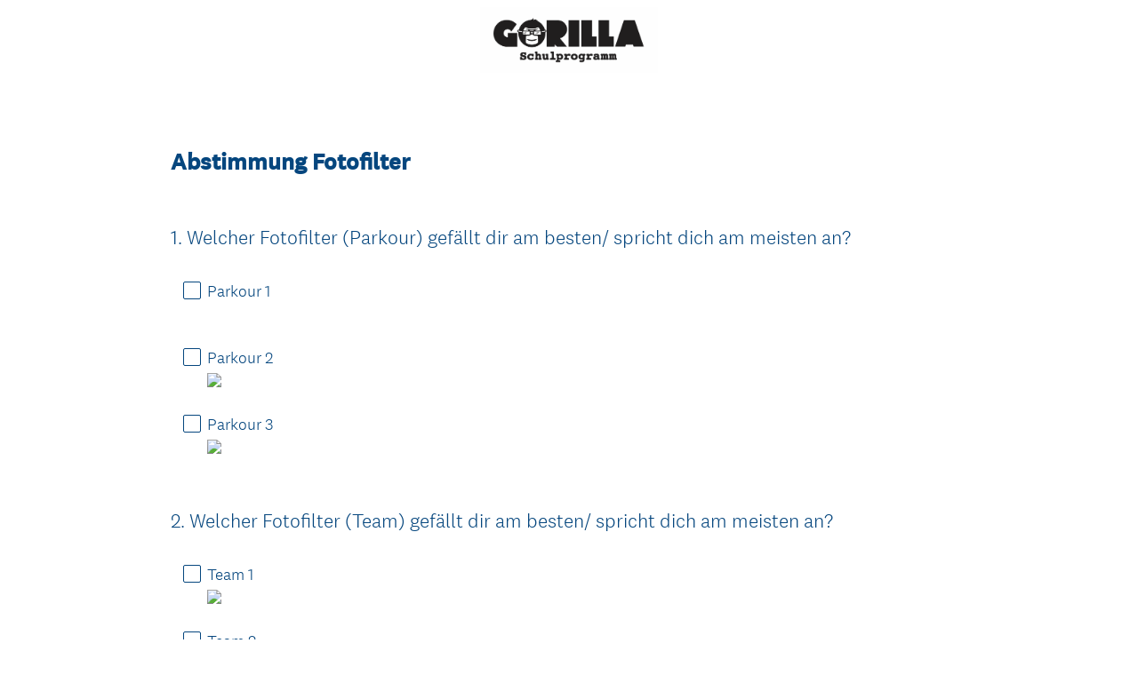

--- FILE ---
content_type: text/html; charset=UTF-8
request_url: https://de.surveymonkey.com/r/RYK2ZWR
body_size: 6221
content:



<!DOCTYPE html>
<html lang="de">
  <head>
    <title>Abstimmung Fotofilter Survey</title>
    <meta charset="utf-8">
    
        <meta name="twitter:card" content="summary_large_image">
        <meta property="og:title" content="Abstimmung Fotofilter" />
        <meta property="og:image" content="https://de.surveymonkey.com/collect/images/default_custom_meta_image.jpg" />
        <meta property="og:description" content="Take this survey powered by surveymonkey.com. Create your own surveys for free." />
    
    <meta name="keywords" content="questionnaire, questionnaires, questionaire, questionaires, free online survey, free online surveys" />
    
        <meta name="description" content="Web survey powered by SurveyMonkey.com. Create your own online survey now with SurveyMonkey's expert certified FREE templates." />
    
    
        <link rel="image_src" href="https://prod.smassets.net/assets/responseweb/smlib.globaltemplates/17.13.0/assets/sm_logo_fb.png" />
    
    <meta name="viewport" content="width=device-width, initial-scale=1, user-scalable=yes" /><meta http-equiv="content-language" content="de" />
    
        
            <meta name="robots" content="noindex, follow" />
        
    

    
  
  <script src="https://prod.smassets.net/assets/responseweb/smlib.metrics-client-bundle-min.2c067a0e.js" 
    ></script>
    <script src="https://prod.smassets.net/assets/responseweb/smlib.metrics-product-analytics-bundle-min.af0569ce.js" 
     async="async" ></script>
    
  
  
  
  
  
  <script >
    (function() {
      function initializeTracker() {
        SM.MetricsTracker.initialize(
        // config_start
        {
          "user": {
            "id": 1,
            "isAuthenticated": false
          },
          "amplitudeToken": "beb247315464a13bc86a0940b8c9bf9f","country": null
        }
        // config_end
        );
      }

      if (window.SM && window.SM.MetricsTracker) {
        initializeTracker();
      } else {
        document.addEventListener('MetricsReady', initializeTracker);
      }
    }());
  </script>

    
    
    <link rel="dns-prefetch" href="//www.google-analytics.com" />
    <link rel="dns-prefetch" href="//fonts.gstatic.com" />
    <link rel="dns-prefetch" href="//bam-cell.nr-data.net" />
    <link rel="dns-prefetch" href="//cdn.signalfx.com" />
    <link rel="preconnect" href="//www.google-analytics.com" />
    <link rel="preconnect" href="//fonts.gstatic.com" />
    <link rel="preconnect" href="//bam-cell.nr-data.net" />
    <link rel="preconnect" href="//cdn.signalfx.com" />
    <meta name="google-site-verification" content="T6bFSmsnquJ-zUSMV3Kku9K413VJ80KjprWnV_Bv5lw" />
    <!--[if lt IE 9]>
        <script src="https://prod.smassets.net/assets/responseweb/smlib.ui-html5-bundle-min.bbd1e809.js" 
    ></script>
    <![endif]-->
    
    <!--[if (gt IE 8)|(!IE)]><!-->
    
      
    

    <!--<![endif]-->
    
    
        
          
            <link type="text/css" rel="stylesheet" href="https://prod.smassets.net/assets/responseweb/responseweb-base-bundle-min.1fb3cc35.css" 
     async="true"  />
          
          <link type="text/css" rel="stylesheet" href="https://prod.smassets.net/assets/responseweb/smlib.surveytemplates-survey_page-bundle-min.c76da637.css" 
     async="true"  />
          
            <link id="themeCssLink" rel="stylesheet" href="https://secure.surveymonkey.com/r/themes/4.36.4_8041037_palette-1_8DE2E1EB-8B23-4292-A768-225E90C3E2E7.css" async />
          
          <link rel="stylesheet" href="https://cdn.smassets.net/assets/wds/4_20_2/wds-react/wds-react.min.css">
          <link type="text/css" rel="stylesheet" href="https://prod.smassets.net/assets/responseweb/responseweb-responsewebPkgs-bundle-min.614c8463.css" 
     async="true"  />
        
    
    
    
    
    
    
    <div data-sm-is-mobile></div>
<script id="versionChangedModal" type="text/html">
    <div id="versionChangedModalContainer" class="dialog dialog-b version-dialog">
        <div class="dialog-title-bar">
            <h5>
                <span class="smf-icon notranslate">!</span>
                 Diese Umfrage wurde von ihrem Ersteller geändert
            </h5>
            <div class="version-warning-text">
                Für Fragen auf der Seite, auf der Sie sich gerade befinden, müssen Sie Ihre Antworten erneut absenden. Ihre Antworten auf vorherigen Seiten sind gespeichert (Sie sehen sie, wenn Sie auf OK klicken). Die Umfrageersteller nehmen normalerweise nur dann Änderungen vor, wenn es für die Daten entscheidend ist. Also vielen Dank für Ihre Geduld!
            </div>
        </div>
        <div class="dialog-btn-bar clearfix">
            <button class="wds-button wds-button--util dialog-close-btn wds-button--sm btn-txt-primary" id="OK-btn" href="#"> OK</button>
        </div>
    </div>
</script>
    <script type="text/html" id="dialog-title-bar-template">
    <div class="dialog-title-bar">
        <h5><%title%></h5>
    </div>
</script>
<script type="text/html" id="dialog-close-btn-template">
    <a class="dialog-close-btn cbmain" href="#" data-icon="D"></a>
</script>
<script type="text/html" id="dialog-close-btn-template-b">
    <a class="dialog-close-btn cb-dialog-b smf-icon" href="#">å</a>
</script>
<script type="text/html" id="dialog-overlay-template">
    <div class="dialog-overlay<%#isModal%> dialog-overlay-modal<%/isModal%>"></div>
</script>
<script type="text/html" id="dialog-container-template">
    <div class="dialog-container"></div>
</script>
    <link type="text/css" rel="stylesheet" href="https://prod.smassets.net/assets/responseweb/responseweb-version-bundle-min.db31b6fc.css" 
     async="true"  />
    
<link rel="shortcut icon" href="/favicon1.ico" />
    <script src="https://prod.smassets.net/assets/responseweb/responseweb-jquery-bundle-min.a17eeae3.js" 
    ></script>
    
        <script src="https://prod.smassets.net/assets/responseweb/responseweb-response-bundle-min.400dc3c7.js" 
    ></script>
    
    
    
    
    <script>
        document.domain = 'surveymonkey.com';
    </script>
    
    
    
        <script src="https://prod.smassets.net/assets/responseweb/smlib.surveytemplates-sm-react-bundle-min.a68d6acc.js" 
    ></script>
        <script src="https://prod.smassets.net/assets/responseweb/smlib.surveytemplates-sm-polyfill-bundle-min.ef0f0b28.js" 
    ></script>
        <script src="https://prod.smassets.net/assets/responseweb/responseweb-responsewebPkgs_hybrid-bundle-min.c5123b09.js" 
    ></script>
    
    <script src="https://prod.smassets.net/assets/responseweb/responseweb-ui_bundle-bundle-min.a165823c.js" 
    ></script>
    <script src="https://cdn.signalfx.com/o11y-gdi-rum/v0.19.3/splunk-otel-web.js" crossorigin="anonymous"></script>
    <script type="text/javascript">
      window.SplunkRum && window.SplunkRum.init({
          beaconUrl: 'https://rum-ingest.us1.signalfx.com/v1/rum',
          rumAuth: 'QJxCOMQAuo1Z38hup8cdCQ',
          app: 'responseweb',
          environment: 'prod',
          tracer: {
            sampler: new SplunkRum.SessionBasedSampler({
              ratio: 1
            })
          }
        });
    </script>

    
<link rel="canonical" href="https://de.surveymonkey.com/r/RYK2ZWR" /></head>

  <!--[if lt IE 7 ]>
  <body id="patas" class="translate survey-body ie ie6">
  <![endif]-->
  <!--[if IE 7 ]>
  <body id="patas" class="translate survey-body ie ie7">
  <![endif]-->
  <!--[if IE 8 ]>
  <body id="patas" class="translate survey-body ie ie8">
  <![endif]-->
  <!--[if IE 9 ]>
  <body id="patas" class="translate survey-body ie ie9">
  <![endif]-->
  <!--[if gt IE 9]>
  <body id="patas" class="translate survey-body ie modern-browser">
  <![endif]-->
  <!--[if (gt IE 9)|(!IE)]><!-->
  <body id="patas" class="translate survey-body modern-browser">
  <!--<![endif]-->
        
    
    
    
    
        
    

    








<!-- Textured Paper, Seamless Paper Texture and Escheresque are from subtlepatterns.com. Made available under CC BY-SA 3.0 License: http://creativecommons.org/licenses/by-sa/3.0/legalcode. -->
<!-- You cannot remove or modify any notice of copyright, trademark or other proprietary right, or any other copyright management information or metadata from wherever it is embedded in the content. -->



<main class="v3theme text_center">
    
    
    
        
    
    
    
    <article data-page-id="192174770" class="survey-page survey-page-white">

        <header class="survey-page-header">
            
                








<span id="version-changed" style="visibility: hidden" version-changed=False></span>


    <div class="logo-outer-container logo-position-center  top-padding">
        
        
    
        <span class="logo-container notranslate" style="width:200px;height:74px;">
            <img class="logo user-generated"
                 src="https://surveymonkey-assets.s3.amazonaws.com/survey/318555516/6e41bfe6-fc7d-4667-be80-b61733f1ace7.png"
                 style="width:200px;height:74px;"
                 alt="" />
        </span>

    </div>

            
        </header>

        <section class="survey-page-body
            ">

            <div
                id="new-commenting-sheet"
                data-survey-id="318555516"
                data-mentioned-comment-id='None'
                data-language-code='de'
                data-sm-comment-sheet
            >
            </div>

            
                
    <div class="survey-title-container clearfix  survey-title-align-left has-survey-title ">
        <div class="survey-title-table-wrapper">
            
                <table role="presentation" class="survey-title-table table-reset">
                    <tbody>
                    <tr>
                        
                            <td class="survey-title-cell">
                                <h1 class="survey-title user-generated notranslate">
                                        <span class="title-text">
                                            
                                                Abstimmung Fotofilter
                                            
                                        </span>
                                </h1>
                            </td>
                        
                    </tr>
                    </tbody>
                </table>
            
        </div>
    </div>













            

            <form name="surveyForm"
                  action=""
                  method="post"
                  enctype="multipart/form-data"
                  novalidate
                  data-survey-page-form
            >
                
	


                
                    <div class="questions clearfix">

    

        <div class="question-row clearfix 
                   " ><div data-question-type="multiple_choice_vertical"
     data-rq-question-type="multiple_choice_vertical"
     class="question-container
    
        
        
    
    ">

    <div id="question-field-767911329"
        data-qnumber="1"
        data-qdispnumber="1"
        data-question-id="767911329"
        class=" question-multiple-choice qn question vertical"
        
        
    >
        
        
            <h3 class="screenreader-only">Question Title</h3><fieldset class=" question-fieldset"  >
                <legend class="question-legend">
                    
                    
                    <h4 id="question-title-767911329" class="
                     question-title-container ">
                        <span class="required-asterisk notranslate">
                                *
                            </span>

                        
                            <span class="question-number notranslate">
                                1<span class="question-dot">.</span>
                            </span>
                        
                        
                <span class="user-generated notranslate
                ">
                Welcher Fotofilter (Parkour) gef&auml;llt dir am besten/ spricht dich am meisten an?</span>
                
                        
                    </h4>
                </legend>
                <div class="question-body clearfix notranslate ">
                    
    
        
            <div class=""
            >
        
        <div class="answer-option-cell
                    "
            data-answer-id=5082874485
        >
            
    
    
    

    
        
        
        
        
        
    

    
    

    <div data-sm-checkbox class="checkbox-button-container ">
        <input id="767911329_5082874485"
               name="767911329[]"
               type="checkbox"
               class="checkbox-button-input  "
               value="5082874485"
               
               
               
        />
        <label class="answer-label checkbox-button-label no-touch touch-sensitive clearfix
                
                "
               for="767911329_5082874485">

            <span class="checkbox-button-display ">
            </span>


            
                <span class="checkbox-button-label-text question-body-font-theme user-generated ">
                    Parkour 1 <br><img alt="" height="419" src="https://gorilla-schulprogramm.ch/wp-content/uploads/2022/03/Filter1_Parkour-min.png" width="740">
                    
                </span>
            
        </label>
        
    </div>


        </div>

        

        
    
        
        <div class="answer-option-cell
                    "
            data-answer-id=5083796937
        >
            
    
    
    

    
        
        
        
        
        
    

    
    

    <div data-sm-checkbox class="checkbox-button-container ">
        <input id="767911329_5083796937"
               name="767911329[]"
               type="checkbox"
               class="checkbox-button-input  "
               value="5083796937"
               
               
               
        />
        <label class="answer-label checkbox-button-label no-touch touch-sensitive clearfix
                
                "
               for="767911329_5083796937">

            <span class="checkbox-button-display ">
            </span>


            
                <span class="checkbox-button-label-text question-body-font-theme user-generated ">
                    Parkour 2<br><img height="419" src="https://gorilla-schulprogramm.ch/wp-content/uploads/2022/03/Filter2_Parkour-min.png" width="740">
                    
                </span>
            
        </label>
        
    </div>


        </div>

        

        
    
        
        <div class="answer-option-cell
                    "
            data-answer-id=5083796938
        >
            
    
    
    

    
        
        
        
        
        
    

    
    

    <div data-sm-checkbox class="checkbox-button-container ">
        <input id="767911329_5083796938"
               name="767911329[]"
               type="checkbox"
               class="checkbox-button-input  "
               value="5083796938"
               
               
               
        />
        <label class="answer-label checkbox-button-label no-touch touch-sensitive clearfix
                
                "
               for="767911329_5083796938">

            <span class="checkbox-button-display ">
            </span>


            
                <span class="checkbox-button-label-text question-body-font-theme user-generated ">
                    Parkour 3<br><img height="419" src="https://gorilla-schulprogramm.ch/wp-content/uploads/2022/03/Filter3_Parkour-min.png" width="740">
                    
                </span>
            
        </label>
        
    </div>


        </div>

        

        
            </div>
        
    
    
    

    
    

    
    


                </div>
            </fieldset>
    </div>
</div>

    </div><div class="question-row clearfix 
                   " ><div data-question-type="multiple_choice_vertical"
     data-rq-question-type="multiple_choice_vertical"
     class="question-container
    
        
        
    
    ">

    <div id="question-field-768512791"
        data-qnumber="2"
        data-qdispnumber="2"
        data-question-id="768512791"
        class=" question-multiple-choice qn question vertical"
        
        
    >
        
        
            <h3 class="screenreader-only">Question Title</h3><fieldset class=" question-fieldset"  >
                <legend class="question-legend">
                    
                    
                    <h4 id="question-title-768512791" class="
                     question-title-container ">
                        <span class="required-asterisk notranslate">
                                *
                            </span>

                        
                            <span class="question-number notranslate">
                                2<span class="question-dot">.</span>
                            </span>
                        
                        
                <span class="user-generated notranslate
                ">
                Welcher Fotofilter (Team) gef&auml;llt dir am besten/ spricht dich am meisten an?</span>
                
                        
                    </h4>
                </legend>
                <div class="question-body clearfix notranslate ">
                    
    
        
            <div class=""
            >
        
        <div class="answer-option-cell
                    "
            data-answer-id=5086899462
        >
            
    
    
    

    
        
        
        
        
        
    

    
    

    <div data-sm-checkbox class="checkbox-button-container ">
        <input id="768512791_5086899462"
               name="768512791[]"
               type="checkbox"
               class="checkbox-button-input  "
               value="5086899462"
               
               
               
        />
        <label class="answer-label checkbox-button-label no-touch touch-sensitive clearfix
                
                "
               for="768512791_5086899462">

            <span class="checkbox-button-display ">
            </span>


            
                <span class="checkbox-button-label-text question-body-font-theme user-generated ">
                    Team 1<br><img height="419" src="https://gorilla-schulprogramm.ch/wp-content/uploads/2022/03/Filter1_Team-min.png" width="740">
                    
                </span>
            
        </label>
        
    </div>


        </div>

        

        
    
        
        <div class="answer-option-cell
                    "
            data-answer-id=5086899463
        >
            
    
    
    

    
        
        
        
        
        
    

    
    

    <div data-sm-checkbox class="checkbox-button-container ">
        <input id="768512791_5086899463"
               name="768512791[]"
               type="checkbox"
               class="checkbox-button-input  "
               value="5086899463"
               
               
               
        />
        <label class="answer-label checkbox-button-label no-touch touch-sensitive clearfix
                
                "
               for="768512791_5086899463">

            <span class="checkbox-button-display ">
            </span>


            
                <span class="checkbox-button-label-text question-body-font-theme user-generated ">
                    Team 2<br><img height="419" src="https://gorilla-schulprogramm.ch/wp-content/uploads/2022/03/Filter2-Team-min.png" width="740">
                    
                </span>
            
        </label>
        
    </div>


        </div>

        

        
    
        
        <div class="answer-option-cell
                    "
            data-answer-id=5086899464
        >
            
    
    
    

    
        
        
        
        
        
    

    
    

    <div data-sm-checkbox class="checkbox-button-container ">
        <input id="768512791_5086899464"
               name="768512791[]"
               type="checkbox"
               class="checkbox-button-input  "
               value="5086899464"
               
               
               
        />
        <label class="answer-label checkbox-button-label no-touch touch-sensitive clearfix
                
                "
               for="768512791_5086899464">

            <span class="checkbox-button-display ">
            </span>


            
                <span class="checkbox-button-label-text question-body-font-theme user-generated ">
                    Team 3<br><img height="419" src="https://gorilla-schulprogramm.ch/wp-content/uploads/2022/03/Filter3-Team-min.png" width="740">
                    
                </span>
            
        </label>
        
    </div>


        </div>

        

        
            </div>
        
    
    
    

    
    

    
    


                </div>
            </fieldset>
    </div>
</div>

    </div><div class="question-row clearfix 
                   " ><div data-question-type="multiple_choice_vertical_three_col"
     data-rq-question-type="multiple_choice_vertical_three_col"
     class="question-container
    
        
        
    
    ">

    <div id="question-field-770983892"
        data-qnumber="3"
        data-qdispnumber="3"
        data-question-id="770983892"
        class=" question-multiple-choice qn question vertical_three_col"
        
        
    >
        
        
            <h3 class="screenreader-only">Question Title</h3><fieldset class=" question-fieldset"  >
                <legend class="question-legend">
                    
                    
                    <h4 id="question-title-770983892" class="
                     question-title-container ">
                        <span class="required-asterisk notranslate">
                                *
                            </span>

                        
                            <span class="question-number notranslate">
                                3<span class="question-dot">.</span>
                            </span>
                        
                        
                <span class="user-generated notranslate
                ">
                Welcher Fotofilter (Skate) gef&auml;llt dir am besten/ spricht dich am meisten an?</span>
                
                        
                    </h4>
                </legend>
                <div class="question-body clearfix notranslate ">
                    
    
        
            <div class="answer-option-col
                            answer-option-col-3"
            >
        
        <div class="answer-option-cell
                    "
            data-answer-id=5103053720
        >
            
    
    
    

    
        
        
        
        
        
    

    
    

    <div data-sm-checkbox class="checkbox-button-container ">
        <input id="770983892_5103053720"
               name="770983892[]"
               type="checkbox"
               class="checkbox-button-input  "
               value="5103053720"
               
               
               
        />
        <label class="answer-label checkbox-button-label no-touch touch-sensitive clearfix
                
                "
               for="770983892_5103053720">

            <span class="checkbox-button-display ">
            </span>


            
                <span class="checkbox-button-label-text question-body-font-theme user-generated ">
                    Skate 1<br><img height="419" src="https://gorilla-schulprogramm.ch/wp-content/uploads/2022/03/Skate_Filter1-min.png" width="740">
                    
                </span>
            
        </label>
        
    </div>


        </div>

        

        
            </div>
        
    
        
            <div class="answer-option-col
                            answer-option-col-3"
            >
        
        <div class="answer-option-cell
                    "
            data-answer-id=5103053721
        >
            
    
    
    

    
        
        
        
        
        
    

    
    

    <div data-sm-checkbox class="checkbox-button-container ">
        <input id="770983892_5103053721"
               name="770983892[]"
               type="checkbox"
               class="checkbox-button-input  "
               value="5103053721"
               
               
               
        />
        <label class="answer-label checkbox-button-label no-touch touch-sensitive clearfix
                
                "
               for="770983892_5103053721">

            <span class="checkbox-button-display ">
            </span>


            
                <span class="checkbox-button-label-text question-body-font-theme user-generated ">
                    Skate 2<br><img height="419" src="https://gorilla-schulprogramm.ch/wp-content/uploads/2022/03/Skate_Filter2-min.png" width="740">
                    
                </span>
            
        </label>
        
    </div>


        </div>

        

        
            </div>
        
    
        
            <div class="answer-option-col
                            answer-option-col-3"
            >
        
        <div class="answer-option-cell
                    "
            data-answer-id=5103053722
        >
            
    
    
    

    
        
        
        
        
        
    

    
    

    <div data-sm-checkbox class="checkbox-button-container ">
        <input id="770983892_5103053722"
               name="770983892[]"
               type="checkbox"
               class="checkbox-button-input  "
               value="5103053722"
               
               
               
        />
        <label class="answer-label checkbox-button-label no-touch touch-sensitive clearfix
                
                "
               for="770983892_5103053722">

            <span class="checkbox-button-display ">
            </span>


            
                <span class="checkbox-button-label-text question-body-font-theme user-generated ">
                    Skate 3<br><img height="419" src="https://gorilla-schulprogramm.ch/wp-content/uploads/2022/03/Skate_Filter3-min.png" width="740">
                    
                </span>
            
        </label>
        
    </div>


        </div>

        

        
            </div>
        
    
    
    

    
    

    
    


                </div>
            </fieldset>
    </div>
</div>

    </div><div class="question-row clearfix 
                   " ><div data-question-type="multiple_choice_vertical_three_col"
     data-rq-question-type="multiple_choice_vertical_three_col"
     class="question-container
    
        
        
    
    ">

    <div id="question-field-771328439"
        data-qnumber="4"
        data-qdispnumber="4"
        data-question-id="771328439"
        class=" question-multiple-choice qn question vertical_three_col"
        
        
    >
        
        
            <h3 class="screenreader-only">Question Title</h3><fieldset class=" question-fieldset"  >
                <legend class="question-legend">
                    
                    
                    <h4 id="question-title-771328439" class="
                     question-title-container ">
                        <span class="required-asterisk notranslate">
                                *
                            </span>

                        
                            <span class="question-number notranslate">
                                4<span class="question-dot">.</span>
                            </span>
                        
                        
                <span class="user-generated notranslate
                ">
                Welcher Fotofilter (Rookies) gef&auml;llt dir am besten/ spricht dich am meisten an?</span>
                
                        
                    </h4>
                </legend>
                <div class="question-body clearfix notranslate ">
                    
    
        
            <div class="answer-option-col
                            answer-option-col-3"
            >
        
        <div class="answer-option-cell
                    "
            data-answer-id=5105462752
        >
            
    
    
    

    
        
        
        
        
        
    

    
    

    <div data-sm-checkbox class="checkbox-button-container ">
        <input id="771328439_5105462752"
               name="771328439[]"
               type="checkbox"
               class="checkbox-button-input  "
               value="5105462752"
               
               
               
        />
        <label class="answer-label checkbox-button-label no-touch touch-sensitive clearfix
                
                "
               for="771328439_5105462752">

            <span class="checkbox-button-display ">
            </span>


            
                <span class="checkbox-button-label-text question-body-font-theme user-generated ">
                    Rookies 1<br><img height="419" src="https://gorilla-schulprogramm.ch/wp-content/uploads/2022/03/Rookies_Filter1-min.png" width="740">
                    
                </span>
            
        </label>
        
    </div>


        </div>

        

        
            </div>
        
    
        
            <div class="answer-option-col
                            answer-option-col-3"
            >
        
        <div class="answer-option-cell
                    "
            data-answer-id=5105462753
        >
            
    
    
    

    
        
        
        
        
        
    

    
    

    <div data-sm-checkbox class="checkbox-button-container ">
        <input id="771328439_5105462753"
               name="771328439[]"
               type="checkbox"
               class="checkbox-button-input  "
               value="5105462753"
               
               
               
        />
        <label class="answer-label checkbox-button-label no-touch touch-sensitive clearfix
                
                "
               for="771328439_5105462753">

            <span class="checkbox-button-display ">
            </span>


            
                <span class="checkbox-button-label-text question-body-font-theme user-generated ">
                    Rookies 2<br><img height="419" src="https://gorilla-schulprogramm.ch/wp-content/uploads/2022/03/Rookies_Filter2-min.png" width="740">
                    
                </span>
            
        </label>
        
    </div>


        </div>

        

        
            </div>
        
    
        
            <div class="answer-option-col
                            answer-option-col-3"
            >
        
        <div class="answer-option-cell
                    "
            data-answer-id=5105462754
        >
            
    
    
    

    
        
        
        
        
        
    

    
    

    <div data-sm-checkbox class="checkbox-button-container ">
        <input id="771328439_5105462754"
               name="771328439[]"
               type="checkbox"
               class="checkbox-button-input  "
               value="5105462754"
               
               
               
        />
        <label class="answer-label checkbox-button-label no-touch touch-sensitive clearfix
                
                "
               for="771328439_5105462754">

            <span class="checkbox-button-display ">
            </span>


            
                <span class="checkbox-button-label-text question-body-font-theme user-generated ">
                    Rookies 3<br><img height="419" src="https://gorilla-schulprogramm.ch/wp-content/uploads/2022/03/Rookies_Filter3-min.png" width="740">
                    
                </span>
            
        </label>
        
    </div>


        </div>

        

        
            </div>
        
    
    
    

    
    

    
    


                </div>
            </fieldset>
    </div>
</div>

    </div><div class="question-row clearfix 
                   " ><div data-question-type="multiple_choice_vertical"
     data-rq-question-type="multiple_choice_vertical"
     class="question-container
    
        
        
    
    ">

    <div id="question-field-771329266"
        data-qnumber="5"
        data-qdispnumber="5"
        data-question-id="771329266"
        class=" question-multiple-choice qn question vertical"
        
        
    >
        
        
            <h3 class="screenreader-only">Question Title</h3><fieldset class=" question-fieldset"  >
                <legend class="question-legend">
                    
                    
                    <h4 id="question-title-771329266" class="
                     question-title-container ">
                        <span class="required-asterisk notranslate">
                                *
                            </span>

                        
                            <span class="question-number notranslate">
                                5<span class="question-dot">.</span>
                            </span>
                        
                        
                <span class="user-generated notranslate
                ">
                Welcher Fotofilter (Lehrperson) gef&auml;llt dir am besten/ spricht dich am meisten an?</span>
                
                        
                    </h4>
                </legend>
                <div class="question-body clearfix notranslate ">
                    
    
        
            <div class=""
            >
        
        <div class="answer-option-cell
                    "
            data-answer-id=5105469507
        >
            
    
    
    

    
        
        
        
        
        
    

    
    

    <div data-sm-checkbox class="checkbox-button-container ">
        <input id="771329266_5105469507"
               name="771329266[]"
               type="checkbox"
               class="checkbox-button-input  "
               value="5105469507"
               
               
               
        />
        <label class="answer-label checkbox-button-label no-touch touch-sensitive clearfix
                
                "
               for="771329266_5105469507">

            <span class="checkbox-button-display ">
            </span>


            
                <span class="checkbox-button-label-text question-body-font-theme user-generated ">
                    Lehrperson 1<br><img height="419" src="https://gorilla-schulprogramm.ch/wp-content/uploads/2022/03/Filter1_LP-min.png" width="740">
                    
                </span>
            
        </label>
        
    </div>


        </div>

        

        
    
        
        <div class="answer-option-cell
                    "
            data-answer-id=5105469508
        >
            
    
    
    

    
        
        
        
        
        
    

    
    

    <div data-sm-checkbox class="checkbox-button-container ">
        <input id="771329266_5105469508"
               name="771329266[]"
               type="checkbox"
               class="checkbox-button-input  "
               value="5105469508"
               
               
               
        />
        <label class="answer-label checkbox-button-label no-touch touch-sensitive clearfix
                
                "
               for="771329266_5105469508">

            <span class="checkbox-button-display ">
            </span>


            
                <span class="checkbox-button-label-text question-body-font-theme user-generated ">
                    Lehrperson 2<br><img height="419" src="https://gorilla-schulprogramm.ch/wp-content/uploads/2022/03/Filter2_LP-min.png" width="740">
                    
                </span>
            
        </label>
        
    </div>


        </div>

        

        
    
        
        <div class="answer-option-cell
                    "
            data-answer-id=5105469509
        >
            
    
    
    

    
        
        
        
        
        
    

    
    

    <div data-sm-checkbox class="checkbox-button-container ">
        <input id="771329266_5105469509"
               name="771329266[]"
               type="checkbox"
               class="checkbox-button-input  "
               value="5105469509"
               
               
               
        />
        <label class="answer-label checkbox-button-label no-touch touch-sensitive clearfix
                
                "
               for="771329266_5105469509">

            <span class="checkbox-button-display ">
            </span>


            
                <span class="checkbox-button-label-text question-body-font-theme user-generated ">
                    Lehrperson 3<br><img height="419" src="https://gorilla-schulprogramm.ch/wp-content/uploads/2022/03/Filter3_LP-min.png" width="740">
                    
                </span>
            
        </label>
        
    </div>


        </div>

        

        
            </div>
        
    
    
    

    
    

    
    


                </div>
            </fieldset>
    </div>
</div>

    </div><div class="question-row clearfix 
                   " ><div data-question-type="presentation_descriptive_text"
     data-rq-question-type="presentation_text"
     class="question-container
    
        
        
    
    ">

    <div id="question-field-771331047"
        data-qnumber="6"
        data-qdispnumber=""
        data-question-id="771331047"
        class=" question-presentation-text qn question descriptive_text"
        
            style="width:100%;
            
            
            
            "
        
        
    >
        
        
    

    <div class="question-body-font-theme question-presentation-text user-generated">
        
                <span class="user-generated notranslate
                ">
                <div style="text-align: center;">Herzlichen Dank f&uuml;r deine Meinung! 🦍 💚</div></span>
                
    </div>

    </div>
</div></div>

    
    

</div>
                


                

                <div class="survey-submit-actions center-text clearfix">
                    
                    
                        <button type="submit" data-submit-page-button class="btn small done-button survey-page-button user-generated notranslate">
                            
                            Fertig
                            
                        </button>
                    
                    
                </div>
                
	
	
	    <input type="hidden" id="survey_data" name="survey_data" value="[base64]" />
        <input type="hidden" data-response-quality id="response_quality_data" name="response_quality_data" value="{}" />
	    <input type="hidden" id="is_previous" name="is_previous" value="false" />
	    
	
	
	
	
    
        <input type="hidden" id="disable_survey_buttons_on_submit" name="disable_survey_buttons_on_submit" value=""/>
    


                <input type="hidden" id="visible-question-ids" name="visible_question_ids" value="" />
            </form>
        </section>
        
        
            <footer class="survey-footer bottom ">
                
                    


    
    
    
        
    
    
            
        
    
<div class="standard-footer notranslate">
    <p class="survey-footer-title ">
        Powered by <a target="_blank" href="https://de.surveymonkey.com/r/RYK2ZWR/metrics?redirect=footer-powered-by" class="footer-brand-name survey-footer-link"><img src="https://prod.smassets.net/assets/responseweb/smlib.surveytemplates/4.36.4/assets/sm_logo_footer.svg" alt="SurveyMonkey" class="responsive-logo"/></a>
    </p>
    So einfach ist es, <a target="_blank" class="survey-footer-link create-a-survey" href="https://de.surveymonkey.com/r/RYK2ZWR/metrics?redirect=footer-create-survey">Umfragen</a> und <a target="_blank" class="survey-footer-link create-a-form" href="https://de.surveymonkey.com/r/RYK2ZWR/metrics?redirect=footer-create-form">Formulare zu erstellen</a>.
</div>



    
        
            
    
    
    
    
    

    <div class="survey-footer-privacy-link-container">
        <a target="_blank" class="survey-footer-link survey-footer-privacy-link" href="https://de.surveymonkey.com/mp/legal/privacy/?ut_source=survey_pp">Datenschutz-</a><span class="survey-footer-privacy-text"> und </span><a target="_blank" class="survey-footer-link survey-footer-privacy-link" href="https://de.surveymonkey.com/mp/legal/cookies/?ut_source=survey_pp">Cookie-Richtlinie</a>
    </div>


        
    


                
                
                
            </footer>
        
        
    </article>
    <div class="privacy-policy-icon-super-container">
        
    </div>

    

</main>
<div class="survey-under-footer-ie-buffer"></div>
<script type="text/html" id="a11y-kb-shortcuts">
    <div id="a11y-kb-shortcuts-container" class="dialog dialog-b a11y--dialog">
        <section class="kb-shortcuts--container">
            <h1>Keyboard Shortcuts</h1>
            <table>
                <tbody>
                    <tr>
                        <th>Date Picker</th>
                        <th></th>
                    </tr>
                    <tr>
                        <td class="kb-command">
                            <span>&lt;Esc&gt;</span> :
                        </td>
                        <td>Open/Close date picker</td>
                    </tr>
                    <tr>
                        <td class="kb-command">
                            <span>&lt;Left&gt; or &lt;Right&gt;</span> :
                        </td>
                        <td>Move date back or forward by one day</td>
                    </tr>
                    <tr>
                        <td class="kb-command">
                            <span>&lt;Up&gt; or &lt;Down&gt;</span> :
                        </td>
                        <td>Move date back or forward by one week</td>
                    </tr>
                    <tr>
                        <td class="kb-command">
                            <span>&lt;Shift&gt;</span>
                            <span>+</span>
                            <span>&lt;Up&gt;</span> :
                        </td>
                        <td>Move date back by one month</td>
                    </tr>
                    <tr>
                        <td class="kb-command">
                            <span>&lt;Shift&gt;</span>
                            <span>+</span>
                            <span>&lt;Down&gt;</span> :
                        </td>
                        <td>Move date forward by one month</td>
                    </tr>
                    <tr>
                        <td class="kb-command">
                            <span>&lt;Ctrl&gt;</span>
                            <span>+</span>
                            <span>&lt;Shift&gt;</span>
                            <span>+</span>
                            <span>&lt;Up&gt;</span> :
                        </td>
                        <td>Move date back by one year</td>
                    </tr>
                    <tr>
                        <td class="kb-command">
                            <span>&lt;Ctrl&gt;</span>
                            <span>+</span>
                            <span>&lt;Shift&gt;</span>
                            <span>+</span>
                            <span>&lt;Down&gt;</span> :
                        </td>
                        <td>Move date forward by one year</td>
                    </tr>
                </tbody>
            </table>
        </section>
    </div>
</script>
<script type="text/html" id="dialog-title-bar-template">
    <div class="dialog-title-bar">
        <h5><%title%></h5>
    </div>
</script>
<script type="text/html" id="dialog-close-btn-template">
    <a class="dialog-close-btn cbmain" href="#" data-icon="D"></a>
</script>
<script type="text/html" id="dialog-close-btn-template-b">
    <a class="dialog-close-btn cb-dialog-b smf-icon" href="#">å</a>
</script>
<script type="text/html" id="dialog-overlay-template">
    <div class="dialog-overlay<%#isModal%> dialog-overlay-modal<%/isModal%>"></div>
</script>
<script type="text/html" id="dialog-container-template">
    <div class="dialog-container"></div>
</script>

        
          <p id='hcmtest' class='screen-reader-text high-contrast-test'>T</p>
        
        
        <noscript><style type="text/css" media="all">form {display:none;} </style><div style="text-align:center;">Javascript is required for this site to function, please enable.</div></noscript>
  </body>
</html>